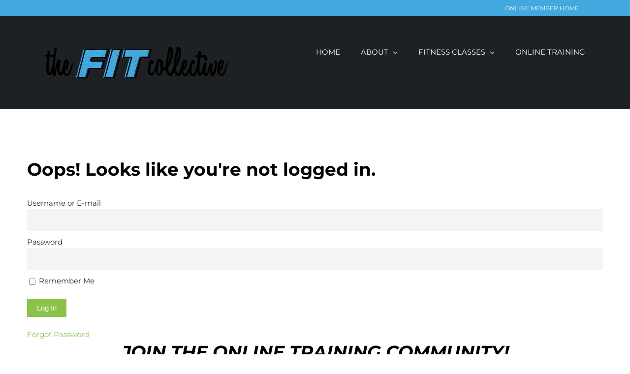

--- FILE ---
content_type: text/html; charset=UTF-8
request_url: https://jointhefitcollective.com/unauthorized/?mepr-unauth-page=3312&redirect_to=%2F2018%2F09%2F30%2Fseptember-30-october-6-2018-workout-2%2F
body_size: 9249
content:
<!DOCTYPE html>
<html class="avada-html-layout-wide" lang="en-US" prefix="og: http://ogp.me/ns# fb: http://ogp.me/ns/fb#">
<head>
	<meta http-equiv="X-UA-Compatible" content="IE=edge" />
	<meta http-equiv="Content-Type" content="text/html; charset=utf-8"/>
	<meta name="viewport" content="width=device-width, initial-scale=1" />
	<title>Unauthorized &#8211; The Fit Collective</title>
<script type='text/javascript'>console.log('PixelYourSite Free version 7.1.1');</script>
<link rel='dns-prefetch' href='//s.w.org' />
<link rel="alternate" type="application/rss+xml" title="The Fit Collective &raquo; Feed" href="https://jointhefitcollective.com/feed/" />
<link rel="alternate" type="application/rss+xml" title="The Fit Collective &raquo; Comments Feed" href="https://jointhefitcollective.com/comments/feed/" />
					<link rel="shortcut icon" href="https://jointhefitcollective.com/wp-content/uploads/2018/01/fit_collective_logo16.png" type="image/x-icon" />
		
					<!-- For iPhone -->
			<link rel="apple-touch-icon" href="https://jointhefitcollective.com/wp-content/uploads/2018/01/fit_collective_logo57.png">
		
					<!-- For iPhone Retina display -->
			<link rel="apple-touch-icon" sizes="114x114" href="https://jointhefitcollective.com/wp-content/uploads/2018/01/fit_collective_logo114.png">
		
					<!-- For iPad -->
			<link rel="apple-touch-icon" sizes="72x72" href="https://jointhefitcollective.com/wp-content/uploads/2018/01/fit_collective_lFAV_72.png">
		
					<!-- For iPad Retina display -->
			<link rel="apple-touch-icon" sizes="144x144" href="https://jointhefitcollective.com/wp-content/uploads/2018/01/fit_collective_logo144.png">
				
		<meta property="og:title" content="Unauthorized"/>
		<meta property="og:type" content="article"/>
		<meta property="og:url" content="https://jointhefitcollective.com/unauthorized/"/>
		<meta property="og:site_name" content="The Fit Collective"/>
		<meta property="og:description" content="JOIN THE ONLINE TRAINING COMMUNITY!   LEARN MORE  SIGN UP NOW"/>

									<meta property="og:image" content="https://jointhefitcollective.com/wp-content/uploads/2018/01/TFC_LOGO_STICKY.png"/>
									<script type="text/javascript">
			window._wpemojiSettings = {"baseUrl":"https:\/\/s.w.org\/images\/core\/emoji\/12.0.0-1\/72x72\/","ext":".png","svgUrl":"https:\/\/s.w.org\/images\/core\/emoji\/12.0.0-1\/svg\/","svgExt":".svg","source":{"concatemoji":"https:\/\/jointhefitcollective.com\/wp-includes\/js\/wp-emoji-release.min.js?ver=5.3"}};
			!function(e,a,t){var r,n,o,i,p=a.createElement("canvas"),s=p.getContext&&p.getContext("2d");function c(e,t){var a=String.fromCharCode;s.clearRect(0,0,p.width,p.height),s.fillText(a.apply(this,e),0,0);var r=p.toDataURL();return s.clearRect(0,0,p.width,p.height),s.fillText(a.apply(this,t),0,0),r===p.toDataURL()}function l(e){if(!s||!s.fillText)return!1;switch(s.textBaseline="top",s.font="600 32px Arial",e){case"flag":return!c([127987,65039,8205,9895,65039],[127987,65039,8203,9895,65039])&&(!c([55356,56826,55356,56819],[55356,56826,8203,55356,56819])&&!c([55356,57332,56128,56423,56128,56418,56128,56421,56128,56430,56128,56423,56128,56447],[55356,57332,8203,56128,56423,8203,56128,56418,8203,56128,56421,8203,56128,56430,8203,56128,56423,8203,56128,56447]));case"emoji":return!c([55357,56424,55356,57342,8205,55358,56605,8205,55357,56424,55356,57340],[55357,56424,55356,57342,8203,55358,56605,8203,55357,56424,55356,57340])}return!1}function d(e){var t=a.createElement("script");t.src=e,t.defer=t.type="text/javascript",a.getElementsByTagName("head")[0].appendChild(t)}for(i=Array("flag","emoji"),t.supports={everything:!0,everythingExceptFlag:!0},o=0;o<i.length;o++)t.supports[i[o]]=l(i[o]),t.supports.everything=t.supports.everything&&t.supports[i[o]],"flag"!==i[o]&&(t.supports.everythingExceptFlag=t.supports.everythingExceptFlag&&t.supports[i[o]]);t.supports.everythingExceptFlag=t.supports.everythingExceptFlag&&!t.supports.flag,t.DOMReady=!1,t.readyCallback=function(){t.DOMReady=!0},t.supports.everything||(n=function(){t.readyCallback()},a.addEventListener?(a.addEventListener("DOMContentLoaded",n,!1),e.addEventListener("load",n,!1)):(e.attachEvent("onload",n),a.attachEvent("onreadystatechange",function(){"complete"===a.readyState&&t.readyCallback()})),(r=t.source||{}).concatemoji?d(r.concatemoji):r.wpemoji&&r.twemoji&&(d(r.twemoji),d(r.wpemoji)))}(window,document,window._wpemojiSettings);
		</script>
		<style type="text/css">
img.wp-smiley,
img.emoji {
	display: inline !important;
	border: none !important;
	box-shadow: none !important;
	height: 1em !important;
	width: 1em !important;
	margin: 0 .07em !important;
	vertical-align: -0.1em !important;
	background: none !important;
	padding: 0 !important;
}
</style>
	<link rel='stylesheet' id='mp-theme-css'  href='https://jointhefitcollective.com/wp-content/plugins/memberpress/css/ui/theme.css?ver=1.6.0' type='text/css' media='all' />
<link rel='stylesheet' id='flowplayer-css-css'  href='https://jointhefitcollective.com/wp-content/plugins/easy-video-player/lib/skin/skin.css?ver=5.3' type='text/css' media='all' />
<link rel='stylesheet' id='avada-stylesheet-css'  href='https://jointhefitcollective.com/wp-content/themes/Avada/assets/css/style.min.css?ver=5.9.1' type='text/css' media='all' />
<link rel='stylesheet' id='child-style-css'  href='https://jointhefitcollective.com/wp-content/themes/Avada-Child-Theme/style.css?ver=5.3' type='text/css' media='all' />
<!--[if IE]>
<link rel='stylesheet' id='avada-IE-css'  href='https://jointhefitcollective.com/wp-content/themes/Avada/assets/css/ie.min.css?ver=5.9.1' type='text/css' media='all' />
<style id='avada-IE-inline-css' type='text/css'>
.avada-select-parent .select-arrow{background-color:rgba(35,38,40,0.5)}
.select-arrow{background-color:rgba(35,38,40,0.5)}
</style>
<![endif]-->
<link rel='stylesheet' id='fusion-dynamic-css-css'  href='https://jointhefitcollective.com/wp-content/uploads/fusion-styles/fa154640493b2ccfa7cfed5f00c58dbd.min.css?ver=5.3' type='text/css' media='all' />
<script type='text/javascript' src='https://jointhefitcollective.com/wp-includes/js/jquery/jquery.js?ver=1.12.4-wp'></script>
<script type='text/javascript' src='https://jointhefitcollective.com/wp-includes/js/jquery/jquery-migrate.min.js?ver=1.4.1'></script>
<script type='text/javascript' src='https://jointhefitcollective.com/wp-content/plugins/easy-video-player/lib/flowplayer.min.js?ver=5.3'></script>
<script type='text/javascript'>
/* <![CDATA[ */
var wpgmza_google_api_status = {"message":"Enqueued","code":"ENQUEUED"};
/* ]]> */
</script>
<script type='text/javascript' src='https://jointhefitcollective.com/wp-content/plugins/wp-google-maps/wpgmza_data.js?ver=5.3'></script>
<script type='text/javascript' src='https://jointhefitcollective.com/wp-content/plugins/pixelyoursite/dist/scripts/jquery.bind-first-0.2.3.min.js?ver=5.3'></script>
<script type='text/javascript' src='https://jointhefitcollective.com/wp-content/plugins/pixelyoursite/dist/scripts/js.cookie-2.1.3.min.js?ver=2.1.3'></script>
<script type='text/javascript'>
/* <![CDATA[ */
var pysOptions = {"staticEvents":{"facebook":{"PageView":[{"params":[],"delay":0,"ids":[]}],"GeneralEvent":[{"params":{"post_type":"page","post_id":"1524","content_name":"Unauthorized"},"delay":0,"ids":[]}]}},"facebook":{"pixelIds":["163625367593503"],"advancedMatching":[],"removeMetadata":false,"contentParams":{"post_type":"page","post_id":1524,"content_name":"Unauthorized"},"commentEventEnabled":true,"wooVariableAsSimple":false,"downloadEnabled":true,"formEventEnabled":true},"debug":"","siteUrl":"https:\/\/jointhefitcollective.com","ajaxUrl":"https:\/\/jointhefitcollective.com\/wp-admin\/admin-ajax.php","commonEventParams":{"domain":"jointhefitcollective.com","user_roles":"guest","plugin":"PixelYourSite"},"commentEventEnabled":"1","downloadEventEnabled":"1","downloadExtensions":["doc","exe","js","pdf","ppt","tgz","zip","xls"],"formEventEnabled":"1","gdpr":{"ajax_enabled":false,"all_disabled_by_api":false,"facebook_disabled_by_api":false,"analytics_disabled_by_api":false,"google_ads_disabled_by_api":false,"pinterest_disabled_by_api":false,"bing_disabled_by_api":false,"facebook_prior_consent_enabled":false,"analytics_prior_consent_enabled":true,"google_ads_prior_consent_enabled":null,"pinterest_prior_consent_enabled":true,"bing_prior_consent_enabled":true,"cookiebot_integration_enabled":false,"cookiebot_facebook_consent_category":"marketing","cookiebot_analytics_consent_category":"statistics","cookiebot_google_ads_consent_category":null,"cookiebot_pinterest_consent_category":"marketing","cookiebot_bing_consent_category":"marketing","ginger_integration_enabled":false,"cookie_notice_integration_enabled":false,"cookie_law_info_integration_enabled":false},"woo":{"enabled":false,"addToCartOnButtonEnabled":false,"addToCartOnButtonValueEnabled":false,"addToCartOnButtonValueOption":"price","removeFromCartEnabled":true,"removeFromCartSelector":".cart .product-remove .remove"},"edd":{"enabled":false,"addToCartOnButtonEnabled":false,"addToCartOnButtonValueEnabled":false,"addToCartOnButtonValueOption":"price","removeFromCartEnabled":true}};
/* ]]> */
</script>
<script type='text/javascript' src='https://jointhefitcollective.com/wp-content/plugins/pixelyoursite/dist/scripts/public.js?ver=7.1.1'></script>
<link rel='https://api.w.org/' href='https://jointhefitcollective.com/wp-json/' />
<link rel="EditURI" type="application/rsd+xml" title="RSD" href="https://jointhefitcollective.com/xmlrpc.php?rsd" />
<link rel="wlwmanifest" type="application/wlwmanifest+xml" href="https://jointhefitcollective.com/wp-includes/wlwmanifest.xml" /> 
<meta name="generator" content="WordPress 5.3" />
<link rel="canonical" href="https://jointhefitcollective.com/unauthorized/" />
<link rel='shortlink' href='https://jointhefitcollective.com/?p=1524' />
<link rel="alternate" type="application/json+oembed" href="https://jointhefitcollective.com/wp-json/oembed/1.0/embed?url=https%3A%2F%2Fjointhefitcollective.com%2Funauthorized%2F" />
<link rel="alternate" type="text/xml+oembed" href="https://jointhefitcollective.com/wp-json/oembed/1.0/embed?url=https%3A%2F%2Fjointhefitcollective.com%2Funauthorized%2F&#038;format=xml" />
<!-- This content is generated with the Easy Video Player plugin v1.1.8 - http://noorsplugin.com/wordpress-video-plugin/ --><script>flowplayer.conf.embed = false;flowplayer.conf.keyboard = false;</script><!-- Easy Video Player plugin --><script type='text/javascript' data-cfasync='false'>var _mmunch = {'front': false, 'page': false, 'post': false, 'category': false, 'author': false, 'search': false, 'attachment': false, 'tag': false};_mmunch['page'] = true; _mmunch['pageData'] = {"ID":1524,"post_name":"unauthorized","post_title":"Unauthorized","post_type":"page","post_author":"1","post_status":"publish"};</script><script data-cfasync="false" src="//a.mailmunch.co/app/v1/site.js" id="mailmunch-script" data-plugin="mailmunch" data-mailmunch-site-id="459687" async></script>
		
	<script type="text/javascript">
		var doc = document.documentElement;
		doc.setAttribute('data-useragent', navigator.userAgent);
	</script>

	</head>

<body class="page-template-default page page-id-1524 fusion-image-hovers fusion-body ltr fusion-sticky-header no-tablet-sticky-header no-mobile-sticky-header no-mobile-slidingbar fusion-disable-outline fusion-sub-menu-fade layout-wide-mode fusion-top-header menu-text-align-left mobile-menu-design-flyout fusion-show-pagination-text fusion-header-layout-v3 avada-responsive avada-footer-fx-none fusion-search-form-classic fusion-avatar-square">
	<a class="skip-link screen-reader-text" href="#content">Skip to content</a>
				<div id="wrapper" class="">
		<div id="home" style="position:relative;top:-1px;"></div>
		
			<header class="fusion-header-wrapper">
				<div class="fusion-header-v3 fusion-logo-left fusion-sticky-menu- fusion-sticky-logo-1 fusion-mobile-logo-1  fusion-mobile-menu-design-flyout fusion-header-has-flyout-menu">
					
<div class="fusion-secondary-header">
	<div class="fusion-row">
							<div class="fusion-alignright">
				<nav class="fusion-secondary-menu" role="navigation" aria-label="Secondary Menu"><ul id="menu-top-bar-menu" class="menu"><li  id="menu-item-4148"  class="menu-item menu-item-type-post_type menu-item-object-page menu-item-4148"  data-item-id="4148"><a  href="https://jointhefitcollective.com/online/" class="fusion-bar-highlight"><span class="menu-text">ONLINE MEMBER HOME</span></a></li></ul></nav><nav class="fusion-mobile-nav-holder fusion-mobile-menu-text-align-left" aria-label="Secondary Mobile Menu"></nav>			</div>
			</div>
</div>
<div class="fusion-header-sticky-height"></div>
<div class="fusion-header">
	<div class="fusion-row">
					<div class="fusion-header-has-flyout-menu-content">
					<div class="fusion-logo" data-margin-top="31px" data-margin-bottom="31px" data-margin-left="0px" data-margin-right="0px">
			<a class="fusion-logo-link"  href="https://jointhefitcollective.com/" >

						<!-- standard logo -->
			<img src="https://jointhefitcollective.com/wp-content/uploads/2018/01/TFC_LOGO_STICKY.png" srcset="https://jointhefitcollective.com/wp-content/uploads/2018/01/TFC_LOGO_STICKY.png 1x, https://jointhefitcollective.com/wp-content/uploads/2017/12/sticky_header_logo.png 2x" width="372" height="64" style="max-height:64px;height:auto;" alt="The Fit Collective Logo" data-retina_logo_url="https://jointhefitcollective.com/wp-content/uploads/2017/12/sticky_header_logo.png" class="fusion-standard-logo" />

											<!-- mobile logo -->
				<img src="https://jointhefitcollective.com/wp-content/uploads/2018/01/FIT_COLLECTIVE_Logo_Primary-Horizontal-Blue-Black-copy.png" srcset="https://jointhefitcollective.com/wp-content/uploads/2018/01/FIT_COLLECTIVE_Logo_Primary-Horizontal-Blue-Black-copy.png 1x, https://jointhefitcollective.com/wp-content/uploads/2018/01/TFC_LOGO_STICKY.png 2x" width="280" height="68" style="max-height:68px;height:auto;" alt="The Fit Collective Logo" data-retina_logo_url="https://jointhefitcollective.com/wp-content/uploads/2018/01/TFC_LOGO_STICKY.png" class="fusion-mobile-logo" />
			
											<!-- sticky header logo -->
				<img src="https://jointhefitcollective.com/wp-content/uploads/2018/01/TFC_LOGO_STICKY.png" srcset="https://jointhefitcollective.com/wp-content/uploads/2018/01/TFC_LOGO_STICKY.png 1x, https://jointhefitcollective.com/wp-content/uploads/2017/12/sticky_header_logo.png 2x" width="372" height="64" style="max-height:64px;height:auto;" alt="The Fit Collective Logo" data-retina_logo_url="https://jointhefitcollective.com/wp-content/uploads/2017/12/sticky_header_logo.png" class="fusion-sticky-logo" />
					</a>
		</div>		<nav class="fusion-main-menu" aria-label="Main Menu"><ul id="menu-main-menu" class="fusion-menu"><li  id="menu-item-92"  class="menu-item menu-item-type-post_type menu-item-object-page menu-item-home menu-item-92"  data-item-id="92"><a  href="https://jointhefitcollective.com/" class="fusion-bar-highlight"><span class="menu-text">HOME</span></a></li><li  id="menu-item-4695"  class="menu-item menu-item-type-post_type menu-item-object-page menu-item-has-children menu-item-4695 fusion-dropdown-menu"  data-item-id="4695"><a  href="https://jointhefitcollective.com/about/" class="fusion-bar-highlight"><span class="menu-text">ABOUT</span> <span class="fusion-caret"><i class="fusion-dropdown-indicator"></i></span></a><ul role="menu" class="sub-menu"><li  id="menu-item-4697"  class="menu-item menu-item-type-post_type menu-item-object-page menu-item-4697 fusion-dropdown-submenu" ><a  href="https://jointhefitcollective.com/about/" class="fusion-bar-highlight"><span>THE FIT COLLECTIVE</span></a></li><li  id="menu-item-4696"  class="menu-item menu-item-type-post_type menu-item-object-page menu-item-4696 fusion-dropdown-submenu" ><a  href="https://jointhefitcollective.com/about/trainers/" class="fusion-bar-highlight"><span>OUR TRAINERS</span></a></li></ul></li><li  id="menu-item-1028"  class="menu-item menu-item-type-post_type menu-item-object-page menu-item-has-children menu-item-1028 fusion-dropdown-menu"  data-item-id="1028"><a  href="https://jointhefitcollective.com/boot-camp/" class="fusion-bar-highlight"><span class="menu-text">FITNESS CLASSES</span> <span class="fusion-caret"><i class="fusion-dropdown-indicator"></i></span></a><ul role="menu" class="sub-menu"><li  id="menu-item-4313"  class="menu-item menu-item-type-post_type menu-item-object-page menu-item-4313 fusion-dropdown-submenu" ><a  href="https://jointhefitcollective.com/classes-free-trial/" class="fusion-bar-highlight"><span>FREE TRIAL</span></a></li><li  id="menu-item-1111"  class="menu-item menu-item-type-post_type menu-item-object-page menu-item-1111 fusion-dropdown-submenu" ><a  href="https://jointhefitcollective.com/boot-camp/" class="fusion-bar-highlight"><span>Boot Camp</span></a></li><li  id="menu-item-1110"  class="menu-item menu-item-type-post_type menu-item-object-page menu-item-1110 fusion-dropdown-submenu" ><a  href="https://jointhefitcollective.com/grit/" class="fusion-bar-highlight"><span>Grit</span></a></li><li  id="menu-item-1109"  class="menu-item menu-item-type-post_type menu-item-object-page menu-item-1109 fusion-dropdown-submenu" ><a  href="https://jointhefitcollective.com/force/" class="fusion-bar-highlight"><span>Force</span></a></li><li  id="menu-item-2657"  class="menu-item menu-item-type-post_type menu-item-object-page menu-item-2657 fusion-dropdown-submenu" ><a  href="https://jointhefitcollective.com/yoga/" class="fusion-bar-highlight"><span>Yoga</span></a></li><li  id="menu-item-1112"  class="menu-item menu-item-type-post_type menu-item-object-page menu-item-1112 fusion-dropdown-submenu" ><a  href="https://jointhefitcollective.com/about/" class="fusion-bar-highlight"><span>About Us</span></a></li><li  id="menu-item-1113"  class="menu-item menu-item-type-post_type menu-item-object-page menu-item-1113 fusion-dropdown-submenu" ><a  href="https://jointhefitcollective.com/about/trainers/" class="fusion-bar-highlight"><span>Our Trainers</span></a></li></ul></li><li  id="menu-item-2153"  class="menu-item menu-item-type-post_type menu-item-object-page menu-item-2153"  data-item-id="2153"><a  href="https://jointhefitcollective.com/online-training/" class="fusion-bar-highlight"><span class="menu-text">ONLINE TRAINING</span></a></li></ul></nav><div class="fusion-mobile-navigation"><ul id="menu-mobile-menu" class="fusion-mobile-menu"><li  id="menu-item-1262"  class="menu-item menu-item-type-post_type menu-item-object-page menu-item-home menu-item-1262"  data-item-id="1262"><a  href="https://jointhefitcollective.com/" class="fusion-bar-highlight"><span class="menu-text">Home</span></a></li><li  id="menu-item-1260"  class="menu-item menu-item-type-post_type menu-item-object-page menu-item-1260"  data-item-id="1260"><a  href="https://jointhefitcollective.com/about/" class="fusion-bar-highlight"><span class="menu-text">About Us</span></a></li><li  id="menu-item-2152"  class="menu-item menu-item-type-post_type menu-item-object-page menu-item-2152"  data-item-id="2152"><a  href="https://jointhefitcollective.com/online-training/" class="fusion-bar-highlight"><span class="menu-text">Online Training</span></a></li><li  id="menu-item-1258"  class="menu-item menu-item-type-post_type menu-item-object-page menu-item-1258"  data-item-id="1258"><a  href="https://jointhefitcollective.com/boot-camp/" class="fusion-bar-highlight"><span class="menu-text">Fitness Classes</span></a></li><li  id="menu-item-2452"  class="menu-item menu-item-type-post_type menu-item-object-page menu-item-2452"  data-item-id="2452"><a  href="https://jointhefitcollective.com/online/" class="fusion-bar-highlight"><span class="menu-text">ONLINE MEMBER HOME</span></a></li></ul></div><div class="fusion-flyout-menu-icons fusion-flyout-mobile-menu-icons">
	
	
			<div class="fusion-flyout-search-toggle">
			<div class="fusion-toggle-icon">
				<div class="fusion-toggle-icon-line"></div>
				<div class="fusion-toggle-icon-line"></div>
				<div class="fusion-toggle-icon-line"></div>
			</div>
			<a class="fusion-icon fusion-icon-search" aria-hidden="true" aria-label="Toggle Search" href="#"></a>
		</div>
	
				<a class="fusion-flyout-menu-toggle" aria-hidden="true" aria-label="Toggle Menu" href="#">
			<div class="fusion-toggle-icon-line"></div>
			<div class="fusion-toggle-icon-line"></div>
			<div class="fusion-toggle-icon-line"></div>
		</a>
	</div>

	<div class="fusion-flyout-search">
		<form role="search" class="searchform fusion-search-form fusion-live-search" method="get" action="https://jointhefitcollective.com/">
	<div class="fusion-search-form-content">
		<div class="fusion-search-field search-field">
			<label><span class="screen-reader-text">Search for:</span>
									<input type="text" value="" name="s" class="s" placeholder="Search ..." required aria-required="true" aria-label="Search ..."/>
							</label>
		</div>
		<div class="fusion-search-button search-button">
			<input type="submit" class="fusion-search-submit searchsubmit" value="&#xf002;" />
					</div>
	</div>
	</form>
	</div>

<div class="fusion-flyout-menu-bg"></div>

<nav class="fusion-mobile-nav-holder fusion-flyout-menu fusion-flyout-mobile-menu" aria-label="Main Menu Mobile"></nav>

							</div>
			</div>
</div>
				</div>
				<div class="fusion-clearfix"></div>
			</header>
					
		
		<div id="sliders-container">
					</div>
				
		
									
				<main id="main" class="clearfix " style="">
			<div class="fusion-row" style="">
<section id="content" style="width: 100%;">
					<div id="post-1524" class="post-1524 page type-page status-publish hentry">
			<span class="entry-title rich-snippet-hidden">Unauthorized</span><span class="vcard rich-snippet-hidden"><span class="fn"><a href="https://jointhefitcollective.com/author/fitcollectivewp/" title="Posts by fitcollectiveWP" rel="author">fitcollectiveWP</a></span></span><span class="updated rich-snippet-hidden">2018-07-13T17:10:18-08:00</span>						<div class="post-content">
				<div class='mailmunch-forms-before-post' style='display: none !important;'></div><div class="fusion-fullwidth fullwidth-box nonhundred-percent-fullwidth non-hundred-percent-height-scrolling"  style='background-color: #ffffff;background-position: center center;background-repeat: no-repeat;padding-top:0px;padding-right:0px;padding-bottom:0px;padding-left:0px;'><div class="fusion-builder-row fusion-row "><div  class="fusion-layout-column fusion_builder_column fusion_builder_column_1_1 fusion-builder-column-1 fusion-one-full fusion-column-first fusion-column-last 1_1"  style='margin-top:0px;margin-bottom:0px;'>
					<div class="fusion-column-wrapper" style="padding: 0px 0px 0px 0px;background-position:left top;background-repeat:no-repeat;-webkit-background-size:cover;-moz-background-size:cover;-o-background-size:cover;background-size:cover;"   data-bg-url="">
						<div class="mp_wrapper">
  <div class="mepr-unauthorized-message">
    <h2>Oops! Looks like you're not logged in.</h2>
  </div>
  <div class="mepr-login-form-wrap">
      
<div class="mp_wrapper mp_login_form">
          <!-- mp-login-form-start -->     <form name="mepr_loginform" id="mepr_loginform" class="mepr-form" action="https://jointhefitcollective.com/login/" method="post">
            <div class="mp-form-row mepr_username">
        <div class="mp-form-label">
                              <label for="log">Username or E-mail</label>
                  </div>
        <input type="text" name="log" id="user_login" value="" />
      </div>
      <div class="mp-form-row mepr_password">
        <div class="mp-form-label">
          <label for="pwd">Password</label>
                  </div>
        <input type="password" name="pwd" id="user_pass" value="" />
      </div>
            <div>
        <label><input name="rememberme" type="checkbox" id="rememberme" value="forever" /> Remember Me</label>
      </div>
      <div class="mp-spacer">&nbsp;</div>
      <div class="submit">
        <input type="submit" name="wp-submit" id="wp-submit" class="button-primary mepr-share-button " value="Log In" />
        <input type="hidden" name="redirect_to" value="/2018/09/30/september-30-october-6-2018-workout-2/" />
        <input type="hidden" name="mepr_process_login_form" value="true" />
        <input type="hidden" name="mepr_is_login_page" value="false" />
      </div>
    </form>
    <div class="mp-spacer">&nbsp;</div>
    <div class="mepr-login-actions">
      <a href="https://jointhefitcollective.com/login/?action=forgot_password">Forgot Password</a>
    </div>
    <!-- mp-login-form-end --> 
  </div>

    </div>
</div>

<div class="fusion-clearfix"></div>

					</div>
				</div></div></div><div class="fusion-fullwidth fullwidth-box nonhundred-percent-fullwidth non-hundred-percent-height-scrolling"  style='background-color: #ffffff;background-position: center center;background-repeat: no-repeat;padding-top:0px;padding-right:0px;padding-bottom:0px;padding-left:0px;'><div class="fusion-builder-row fusion-row "><div  class="fusion-layout-column fusion_builder_column fusion_builder_column_1_1 fusion-builder-column-2 fusion-one-full fusion-column-first fusion-column-last 1_1"  style='margin-top:0px;margin-bottom:20px;'>
					<div class="fusion-column-wrapper" style="padding: 0px 0px 0px 0px;background-position:left top;background-repeat:no-repeat;-webkit-background-size:cover;-moz-background-size:cover;-o-background-size:cover;background-size:cover;"   data-bg-url="">
						<div class="fusion-text"><h2 style="text-align: center;"><span style="color: #000000;"><em>JOIN THE ONLINE TRAINING COMMUNITY!</em></span></h2>
</div><div class="fusion-clearfix"></div>

					</div>
				</div><div  class="fusion-layout-column fusion_builder_column fusion_builder_column_1_4 fusion-builder-column-3 fusion-one-fourth fusion-column-first 1_4"  style='margin-top:0px;margin-bottom:20px;width:25%;width:calc(25% - ( ( 4% + 4% + 4% ) * 0.25 ) );margin-right: 4%;'>
					<div class="fusion-column-wrapper" style="padding: 0px 0px 0px 0px;background-position:left top;background-repeat:no-repeat;-webkit-background-size:cover;-moz-background-size:cover;-o-background-size:cover;background-size:cover;"   data-bg-url="">
						<div class="fusion-clearfix"></div>

					</div>
				</div><div  class="fusion-layout-column fusion_builder_column fusion_builder_column_1_4 fusion-builder-column-4 fusion-one-fourth 1_4"  style='margin-top:0px;margin-bottom:20px;width:25%;width:calc(25% - ( ( 4% + 4% + 4% ) * 0.25 ) );margin-right: 4%;'>
					<div class="fusion-column-wrapper" style="padding: 0px 0px 0px 0px;background-position:left top;background-repeat:no-repeat;-webkit-background-size:cover;-moz-background-size:cover;-o-background-size:cover;background-size:cover;"   data-bg-url="">
						<div class="fusion-button-wrapper"><style type="text/css" scoped="scoped">.fusion-button.button-1 .fusion-button-text, .fusion-button.button-1 i {color:#ffffff;}.fusion-button.button-1 {border-width:0px;border-color:#ffffff;}.fusion-button.button-1 .fusion-button-icon-divider{border-color:#ffffff;}.fusion-button.button-1:hover .fusion-button-text, .fusion-button.button-1:hover i,.fusion-button.button-1:focus .fusion-button-text, .fusion-button.button-1:focus i,.fusion-button.button-1:active .fusion-button-text, .fusion-button.button-1:active{color:#ffffff;}.fusion-button.button-1:hover, .fusion-button.button-1:focus, .fusion-button.button-1:active{border-width:0px;border-color:#ffffff;}.fusion-button.button-1:hover .fusion-button-icon-divider, .fusion-button.button-1:hover .fusion-button-icon-divider, .fusion-button.button-1:active .fusion-button-icon-divider{border-color:#ffffff;}.fusion-button.button-1{width:100%;}</style><a class="fusion-button button-flat fusion-button-square button-xlarge button-default button-1" target="_self" href="https://jointhefitcollective.com/online-training/"><span class="fusion-button-text">LEARN MORE</span></a></div><div class="fusion-clearfix"></div>

					</div>
				</div><div  class="fusion-layout-column fusion_builder_column fusion_builder_column_1_4 fusion-builder-column-5 fusion-one-fourth 1_4"  style='margin-top:0px;margin-bottom:20px;width:25%;width:calc(25% - ( ( 4% + 4% + 4% ) * 0.25 ) );margin-right: 4%;'>
					<div class="fusion-column-wrapper" style="padding: 0px 0px 0px 0px;background-position:left top;background-repeat:no-repeat;-webkit-background-size:cover;-moz-background-size:cover;-o-background-size:cover;background-size:cover;"   data-bg-url="">
						<div class="fusion-button-wrapper"><style type="text/css" scoped="scoped">.fusion-button.button-2 .fusion-button-text, .fusion-button.button-2 i {color:#ffffff;}.fusion-button.button-2 {border-width:0px;border-color:#ffffff;}.fusion-button.button-2 .fusion-button-icon-divider{border-color:#ffffff;}.fusion-button.button-2:hover .fusion-button-text, .fusion-button.button-2:hover i,.fusion-button.button-2:focus .fusion-button-text, .fusion-button.button-2:focus i,.fusion-button.button-2:active .fusion-button-text, .fusion-button.button-2:active{color:#ffffff;}.fusion-button.button-2:hover, .fusion-button.button-2:focus, .fusion-button.button-2:active{border-width:0px;border-color:#ffffff;}.fusion-button.button-2:hover .fusion-button-icon-divider, .fusion-button.button-2:hover .fusion-button-icon-divider, .fusion-button.button-2:active .fusion-button-icon-divider{border-color:#ffffff;}.fusion-button.button-2{width:100%;}</style><a class="fusion-button button-flat fusion-button-square button-xlarge button-default button-2" target="_self" href="https://jointhefitcollective.com/register/the-fit-collective-online/"><span class="fusion-button-text">SIGN UP NOW</span></a></div><div class="fusion-clearfix"></div>

					</div>
				</div><div  class="fusion-layout-column fusion_builder_column fusion_builder_column_1_4 fusion-builder-column-6 fusion-one-fourth fusion-column-last 1_4"  style='margin-top:0px;margin-bottom:20px;width:25%;width:calc(25% - ( ( 4% + 4% + 4% ) * 0.25 ) );'>
					<div class="fusion-column-wrapper" style="padding: 0px 0px 0px 0px;background-position:left top;background-repeat:no-repeat;-webkit-background-size:cover;-moz-background-size:cover;-o-background-size:cover;background-size:cover;"   data-bg-url="">
						<div class="fusion-clearfix"></div>

					</div>
				</div></div></div><div class='mailmunch-forms-in-post-middle' style='display: none !important;'></div>
<div class='mailmunch-forms-after-post' style='display: none !important;'></div>							</div>
																													</div>
		</section>
					
				</div>  <!-- fusion-row -->
			</main>  <!-- #main -->
			
			
			
										
				<div class="fusion-footer">
						
	<footer class="fusion-footer-widget-area fusion-widget-area">
		<div class="fusion-row">
			<div class="fusion-columns fusion-columns-3 fusion-widget-area">
				
																									<div class="fusion-column col-lg-4 col-md-4 col-sm-4">
							<section id="text-2" class="fusion-footer-widget-column widget widget_text"><h4 class="widget-title">COME CHECK US OUT</h4>			<div class="textwidget">730 N. HAMILTON<br />
SPOKANE, WA 99202<br />
Phone: 509.458.7686<br />
Email: ryan@jointhefitcollective.com<br /></div>
		<div style="clear:both;"></div></section>																					</div>
																										<div class="fusion-column col-lg-4 col-md-4 col-sm-4">
							<section id="social_links-widget-2" class="fusion-footer-widget-column widget social_links"><h4 class="widget-title">FOLLOW US</h4>
		<div class="fusion-social-networks">

			<div class="fusion-social-networks-wrapper">
								
																																																							<a class="fusion-social-network-icon fusion-tooltip fusion-facebook fusion-icon-facebook" href="https://www.facebook.com/JoinTheFitCollective/"  data-placement="top" data-title="Facebook" data-toggle="tooltip" data-original-title=""  title="Facebook" aria-label="Facebook" rel="noopener noreferrer" target="_self" style="font-size:16px;color:#42A8DD;"></a>
											
										
																																																							<a class="fusion-social-network-icon fusion-tooltip fusion-instagram fusion-icon-instagram" href="https://www.instagram.com/jointhefitcollective/"  data-placement="top" data-title="Instagram" data-toggle="tooltip" data-original-title=""  title="Instagram" aria-label="Instagram" rel="noopener noreferrer" target="_self" style="font-size:16px;color:#42A8DD;"></a>
											
										
				
			</div>
		</div>

		<div style="clear:both;"></div></section>																					</div>
																										<div class="fusion-column fusion-column-last col-lg-4 col-md-4 col-sm-4">
													</div>
																																				
				<div class="fusion-clearfix"></div>
			</div> <!-- fusion-columns -->
		</div> <!-- fusion-row -->
	</footer> <!-- fusion-footer-widget-area -->

	
	<footer id="footer" class="fusion-footer-copyright-area">
		<div class="fusion-row">
			<div class="fusion-copyright-content">

				<div class="fusion-copyright-notice">
		<div>
		© Copyright <script>document.write(new Date().getFullYear());</script> The Fit Collective   |   Website by <a href='http://contrastmade.com' target='_blank'>Contrast Design Studio</a>   |   All Rights Reserved	</div>
</div>
<div class="fusion-social-links-footer">
	</div>

			</div> <!-- fusion-fusion-copyright-content -->
		</div> <!-- fusion-row -->
	</footer> <!-- #footer -->
				</div> <!-- fusion-footer -->

									</div> <!-- wrapper -->

								<a class="fusion-one-page-text-link fusion-page-load-link"></a>

						<script type="text/javascript">
				jQuery( document ).ready( function() {
					var ajaxurl = 'https://jointhefitcollective.com/wp-admin/admin-ajax.php';
					if ( 0 < jQuery( '.fusion-login-nonce' ).length ) {
						jQuery.get( ajaxurl, { 'action': 'fusion_login_nonce' }, function( response ) {
							jQuery( '.fusion-login-nonce' ).html( response );
						});
					}
				});
				</script>
				<noscript><img height="1" width="1" style="display: none;" src="https://www.facebook.com/tr?id=163625367593503&ev=PageView&noscript=1" alt="facebook_pixel"></noscript>
<noscript><img height="1" width="1" style="display: none;" src="https://www.facebook.com/tr?id=163625367593503&ev=GeneralEvent&noscript=1&cd[post_type]=page&cd[post_id]=1524&cd[content_name]=Unauthorized" alt="facebook_pixel"></noscript>
<script type='text/javascript'>
/* <![CDATA[ */
var wpcf7 = {"apiSettings":{"root":"https:\/\/jointhefitcollective.com\/wp-json\/contact-form-7\/v1","namespace":"contact-form-7\/v1"}};
/* ]]> */
</script>
<script type='text/javascript' src='https://jointhefitcollective.com/wp-content/plugins/contact-form-7/includes/js/scripts.js?ver=5.1.4'></script>
<script type='text/javascript' src='https://jointhefitcollective.com/wp-content/themes/Avada/includes/lib/assets/min/js/library/isotope.js?ver=3.0.4'></script>
<script type='text/javascript' src='https://jointhefitcollective.com/wp-content/themes/Avada/includes/lib/assets/min/js/library/jquery.infinitescroll.js?ver=2.1'></script>
<script type='text/javascript' src='https://jointhefitcollective.com/wp-content/plugins/fusion-core/js/min/avada-faqs.js?ver=1'></script>
<script type='text/javascript' src='https://jointhefitcollective.com/wp-content/themes/Avada/includes/lib/assets/min/js/library/modernizr.js?ver=3.3.1'></script>
<script type='text/javascript' src='https://jointhefitcollective.com/wp-content/themes/Avada/includes/lib/assets/min/js/library/jquery.fitvids.js?ver=1.1'></script>
<script type='text/javascript'>
/* <![CDATA[ */
var fusionVideoGeneralVars = {"status_vimeo":"1","status_yt":"1"};
/* ]]> */
</script>
<script type='text/javascript' src='https://jointhefitcollective.com/wp-content/themes/Avada/includes/lib/assets/min/js/library/fusion-video-general.js?ver=1'></script>
<script type='text/javascript'>
/* <![CDATA[ */
var fusionLightboxVideoVars = {"lightbox_video_width":"1280","lightbox_video_height":"720"};
/* ]]> */
</script>
<script type='text/javascript' src='https://jointhefitcollective.com/wp-content/themes/Avada/includes/lib/assets/min/js/library/jquery.ilightbox.js?ver=2.2.3'></script>
<script type='text/javascript' src='https://jointhefitcollective.com/wp-content/themes/Avada/includes/lib/assets/min/js/library/jquery.mousewheel.js?ver=3.0.6'></script>
<script type='text/javascript'>
/* <![CDATA[ */
var fusionLightboxVars = {"status_lightbox":"1","lightbox_gallery":"1","lightbox_skin":"parade","lightbox_title":"","lightbox_arrows":"1","lightbox_slideshow_speed":"5000","lightbox_autoplay":"","lightbox_opacity":"0.96","lightbox_desc":"","lightbox_social":"1","lightbox_deeplinking":"1","lightbox_path":"horizontal","lightbox_post_images":"1","lightbox_animation_speed":"Normal"};
/* ]]> */
</script>
<script type='text/javascript' src='https://jointhefitcollective.com/wp-content/themes/Avada/includes/lib/assets/min/js/general/fusion-lightbox.js?ver=1'></script>
<script type='text/javascript' src='https://jointhefitcollective.com/wp-content/themes/Avada/includes/lib/assets/min/js/library/imagesLoaded.js?ver=3.1.8'></script>
<script type='text/javascript' src='https://jointhefitcollective.com/wp-content/themes/Avada/includes/lib/assets/min/js/library/packery.js?ver=2.0.0'></script>
<script type='text/javascript'>
/* <![CDATA[ */
var avadaPortfolioVars = {"lightbox_behavior":"all","infinite_finished_msg":"<em>All items displayed.<\/em>","infinite_blog_text":"<em>Loading the next set of posts...<\/em>","content_break_point":"800"};
/* ]]> */
</script>
<script type='text/javascript' src='https://jointhefitcollective.com/wp-content/plugins/fusion-core/js/min/avada-portfolio.js?ver=1'></script>
<script type='text/javascript'>
/* <![CDATA[ */
var fusionRecentPostsVars = {"infinite_loading_text":"<em>Loading the next set of posts...<\/em>","infinite_finished_msg":"<em>All items displayed.<\/em>","slideshow_autoplay":"1","slideshow_speed":"7000","pagination_video_slide":"","status_yt":"1"};
/* ]]> */
</script>
<script type='text/javascript' src='https://jointhefitcollective.com/wp-content/plugins/fusion-builder/assets/js/min/general/fusion-recent-posts.js?ver=1'></script>
<script type='text/javascript' src='https://jointhefitcollective.com/wp-content/themes/Avada/includes/lib/assets/min/js/library/cssua.js?ver=2.1.28'></script>
<script type='text/javascript' src='https://jointhefitcollective.com/wp-content/themes/Avada/includes/lib/assets/min/js/library/jquery.waypoints.js?ver=2.0.3'></script>
<script type='text/javascript' src='https://jointhefitcollective.com/wp-content/themes/Avada/includes/lib/assets/min/js/general/fusion-waypoints.js?ver=1'></script>
<script type='text/javascript'>
/* <![CDATA[ */
var fusionAnimationsVars = {"disable_mobile_animate_css":"0"};
/* ]]> */
</script>
<script type='text/javascript' src='https://jointhefitcollective.com/wp-content/plugins/fusion-builder/assets/js/min/general/fusion-animations.js?ver=1'></script>
<script type='text/javascript' src='https://jointhefitcollective.com/wp-content/plugins/fusion-builder/assets/js/min/general/fusion-flip-boxes.js?ver=1'></script>
<script type='text/javascript'>
/* <![CDATA[ */
var fusionEqualHeightVars = {"content_break_point":"800"};
/* ]]> */
</script>
<script type='text/javascript' src='https://jointhefitcollective.com/wp-content/themes/Avada/includes/lib/assets/min/js/general/fusion-equal-heights.js?ver=1'></script>
<script type='text/javascript' src='https://jointhefitcollective.com/wp-content/plugins/fusion-builder/assets/js/min/general/fusion-content-boxes.js?ver=1'></script>
<script type='text/javascript' src='https://jointhefitcollective.com/wp-content/plugins/fusion-builder/assets/js/min/general/fusion-syntax-highlighter.js?ver=1'></script>
<script type='text/javascript' src='https://jointhefitcollective.com/wp-content/plugins/fusion-builder/assets/js/min/general/fusion-title.js?ver=1'></script>
<script type='text/javascript' src='https://jointhefitcollective.com/wp-content/themes/Avada/includes/lib/assets/min/js/library/bootstrap.transition.js?ver=3.3.6'></script>
<script type='text/javascript' src='https://jointhefitcollective.com/wp-content/themes/Avada/includes/lib/assets/min/js/library/bootstrap.tab.js?ver=3.1.1'></script>
<script type='text/javascript'>
/* <![CDATA[ */
var fusionTabVars = {"content_break_point":"800"};
/* ]]> */
</script>
<script type='text/javascript' src='https://jointhefitcollective.com/wp-content/plugins/fusion-builder/assets/js/min/general/fusion-tabs.js?ver=1'></script>
<script type='text/javascript' src='https://jointhefitcollective.com/wp-content/plugins/fusion-builder/assets/js/min/library/jquery.countTo.js?ver=1'></script>
<script type='text/javascript' src='https://jointhefitcollective.com/wp-content/themes/Avada/includes/lib/assets/min/js/library/jquery.appear.js?ver=1'></script>
<script type='text/javascript'>
/* <![CDATA[ */
var fusionCountersBox = {"counter_box_speed":"1000"};
/* ]]> */
</script>
<script type='text/javascript' src='https://jointhefitcollective.com/wp-content/plugins/fusion-builder/assets/js/min/general/fusion-counters-box.js?ver=1'></script>
<script type='text/javascript' src='https://jointhefitcollective.com/wp-content/themes/Avada/includes/lib/assets/min/js/library/bootstrap.modal.js?ver=3.1.1'></script>
<script type='text/javascript' src='https://jointhefitcollective.com/wp-content/plugins/fusion-builder/assets/js/min/general/fusion-modal.js?ver=1'></script>
<script type='text/javascript' src='https://jointhefitcollective.com/wp-content/themes/Avada/includes/lib/assets/min/js/library/jquery.fade.js?ver=1'></script>
<script type='text/javascript' src='https://jointhefitcollective.com/wp-content/themes/Avada/includes/lib/assets/min/js/library/jquery.requestAnimationFrame.js?ver=1'></script>
<script type='text/javascript' src='https://jointhefitcollective.com/wp-content/themes/Avada/includes/lib/assets/min/js/library/fusion-parallax.js?ver=1'></script>
<script type='text/javascript'>
/* <![CDATA[ */
var fusionVideoBgVars = {"status_vimeo":"1","status_yt":"1"};
/* ]]> */
</script>
<script type='text/javascript' src='https://jointhefitcollective.com/wp-content/themes/Avada/includes/lib/assets/min/js/library/fusion-video-bg.js?ver=1'></script>
<script type='text/javascript'>
/* <![CDATA[ */
var fusionContainerVars = {"content_break_point":"800","container_hundred_percent_height_mobile":"0","is_sticky_header_transparent":"1"};
/* ]]> */
</script>
<script type='text/javascript' src='https://jointhefitcollective.com/wp-content/plugins/fusion-builder/assets/js/min/general/fusion-container.js?ver=1'></script>
<script type='text/javascript' src='https://jointhefitcollective.com/wp-content/plugins/fusion-builder/assets/js/min/library/jquery.countdown.js?ver=1.0'></script>
<script type='text/javascript' src='https://jointhefitcollective.com/wp-content/plugins/fusion-builder/assets/js/min/general/fusion-countdown.js?ver=1'></script>
<script type='text/javascript' src='https://jointhefitcollective.com/wp-content/themes/Avada/includes/lib/assets/min/js/library/jquery.easyPieChart.js?ver=2.1.7'></script>
<script type='text/javascript' src='https://jointhefitcollective.com/wp-content/plugins/fusion-builder/assets/js/min/general/fusion-counters-circle.js?ver=1'></script>
<script type='text/javascript' src='https://jointhefitcollective.com/wp-content/plugins/fusion-builder/assets/js/min/library/jquery.event.move.js?ver=2.0'></script>
<script type='text/javascript' src='https://jointhefitcollective.com/wp-content/plugins/fusion-builder/assets/js/min/general/fusion-image-before-after.js?ver=1.0'></script>
<script type='text/javascript' src='https://jointhefitcollective.com/wp-content/plugins/fusion-builder/assets/js/min/general/fusion-events.js?ver=1'></script>
<script type='text/javascript' src='https://jointhefitcollective.com/wp-content/themes/Avada/includes/lib/assets/min/js/library/bootstrap.collapse.js?ver=3.1.1'></script>
<script type='text/javascript' src='https://jointhefitcollective.com/wp-content/plugins/fusion-builder/assets/js/min/general/fusion-toggles.js?ver=1'></script>
<script type='text/javascript'>
/* <![CDATA[ */
var fusionBgImageVars = {"content_break_point":"800"};
/* ]]> */
</script>
<script type='text/javascript' src='https://jointhefitcollective.com/wp-content/plugins/fusion-builder/assets/js/min/general/fusion-column-bg-image.js?ver=1'></script>
<script type='text/javascript' src='https://jointhefitcollective.com/wp-content/plugins/fusion-builder/assets/js/min/general/fusion-column.js?ver=1'></script>
<script type='text/javascript' src='https://jointhefitcollective.com/wp-content/plugins/fusion-builder/assets/js/min/library/Chart.js?ver=2.7.1'></script>
<script type='text/javascript' src='https://jointhefitcollective.com/wp-content/plugins/fusion-builder/assets/js/min/general/fusion-chart.js?ver=1'></script>
<script type='text/javascript' src='https://jointhefitcollective.com/wp-content/plugins/fusion-builder/assets/js/min/general/fusion-gallery.js?ver=1'></script>
<script type='text/javascript'>
/* <![CDATA[ */
var fusionMapsVars = {"admin_ajax":"https:\/\/jointhefitcollective.com\/wp-admin\/admin-ajax.php"};
/* ]]> */
</script>
<script type='text/javascript' src='https://jointhefitcollective.com/wp-content/themes/Avada/includes/lib/assets/min/js/library/jquery.fusion_maps.js?ver=2.2.2'></script>
<script type='text/javascript' src='https://jointhefitcollective.com/wp-content/themes/Avada/includes/lib/assets/min/js/general/fusion-google-map.js?ver=1'></script>
<script type='text/javascript' src='https://jointhefitcollective.com/wp-content/themes/Avada/includes/lib/assets/min/js/library/jquery.cycle.js?ver=3.0.3'></script>
<script type='text/javascript'>
/* <![CDATA[ */
var fusionTestimonialVars = {"testimonials_speed":"4000"};
/* ]]> */
</script>
<script type='text/javascript' src='https://jointhefitcollective.com/wp-content/plugins/fusion-builder/assets/js/min/general/fusion-testimonials.js?ver=1'></script>
<script type='text/javascript' src='https://jointhefitcollective.com/wp-content/plugins/fusion-builder/assets/js/min/general/fusion-progress.js?ver=1'></script>
<script type='text/javascript' src='https://jointhefitcollective.com/wp-content/themes/Avada/includes/lib/assets/min/js/library/vimeoPlayer.js?ver=2.2.1'></script>
<script type='text/javascript'>
/* <![CDATA[ */
var fusionVideoVars = {"status_vimeo":"1"};
/* ]]> */
</script>
<script type='text/javascript' src='https://jointhefitcollective.com/wp-content/plugins/fusion-builder/assets/js/min/general/fusion-video.js?ver=1'></script>
<script type='text/javascript' src='https://jointhefitcollective.com/wp-content/themes/Avada/includes/lib/assets/min/js/library/jquery.hoverintent.js?ver=1'></script>
<script type='text/javascript' src='https://jointhefitcollective.com/wp-content/themes/Avada/assets/min/js/general/avada-vertical-menu-widget.js?ver=1'></script>
<script type='text/javascript' src='https://jointhefitcollective.com/wp-content/themes/Avada/includes/lib/assets/min/js/library/lazysizes.js?ver=4.1.5'></script>
<script type='text/javascript' src='https://jointhefitcollective.com/wp-content/themes/Avada/includes/lib/assets/min/js/library/bootstrap.tooltip.js?ver=3.3.5'></script>
<script type='text/javascript' src='https://jointhefitcollective.com/wp-content/themes/Avada/includes/lib/assets/min/js/library/bootstrap.popover.js?ver=3.3.5'></script>
<script type='text/javascript' src='https://jointhefitcollective.com/wp-content/themes/Avada/includes/lib/assets/min/js/library/jquery.carouFredSel.js?ver=6.2.1'></script>
<script type='text/javascript' src='https://jointhefitcollective.com/wp-content/themes/Avada/includes/lib/assets/min/js/library/jquery.easing.js?ver=1.3'></script>
<script type='text/javascript' src='https://jointhefitcollective.com/wp-content/themes/Avada/includes/lib/assets/min/js/library/jquery.flexslider.js?ver=2.2.2'></script>
<script type='text/javascript' src='https://jointhefitcollective.com/wp-content/themes/Avada/includes/lib/assets/min/js/library/jquery.hoverflow.js?ver=1'></script>
<script type='text/javascript' src='https://jointhefitcollective.com/wp-content/themes/Avada/includes/lib/assets/min/js/library/jquery.placeholder.js?ver=2.0.7'></script>
<script type='text/javascript' src='https://jointhefitcollective.com/wp-content/themes/Avada/includes/lib/assets/min/js/library/jquery.touchSwipe.js?ver=1.6.6'></script>
<script type='text/javascript' src='https://jointhefitcollective.com/wp-content/themes/Avada/includes/lib/assets/min/js/general/fusion-alert.js?ver=1'></script>
<script type='text/javascript'>
/* <![CDATA[ */
var fusionCarouselVars = {"related_posts_speed":"2500","carousel_speed":"2500"};
/* ]]> */
</script>
<script type='text/javascript' src='https://jointhefitcollective.com/wp-content/themes/Avada/includes/lib/assets/min/js/general/fusion-carousel.js?ver=1'></script>
<script type='text/javascript'>
/* <![CDATA[ */
var fusionFlexSliderVars = {"status_vimeo":"1","page_smoothHeight":"false","slideshow_autoplay":"1","slideshow_speed":"7000","pagination_video_slide":"","status_yt":"1","flex_smoothHeight":"false"};
/* ]]> */
</script>
<script type='text/javascript' src='https://jointhefitcollective.com/wp-content/themes/Avada/includes/lib/assets/min/js/general/fusion-flexslider.js?ver=1'></script>
<script type='text/javascript' src='https://jointhefitcollective.com/wp-content/themes/Avada/includes/lib/assets/min/js/general/fusion-popover.js?ver=1'></script>
<script type='text/javascript' src='https://jointhefitcollective.com/wp-content/themes/Avada/includes/lib/assets/min/js/general/fusion-tooltip.js?ver=1'></script>
<script type='text/javascript' src='https://jointhefitcollective.com/wp-content/themes/Avada/includes/lib/assets/min/js/general/fusion-sharing-box.js?ver=1'></script>
<script type='text/javascript'>
/* <![CDATA[ */
var fusionBlogVars = {"infinite_blog_text":"<em>Loading the next set of posts...<\/em>","infinite_finished_msg":"<em>All items displayed.<\/em>","slideshow_autoplay":"1","slideshow_speed":"7000","pagination_video_slide":"","status_yt":"1","lightbox_behavior":"all","blog_pagination_type":"load_more_button","flex_smoothHeight":"false"};
/* ]]> */
</script>
<script type='text/javascript' src='https://jointhefitcollective.com/wp-content/themes/Avada/includes/lib/assets/min/js/general/fusion-blog.js?ver=1'></script>
<script type='text/javascript' src='https://jointhefitcollective.com/wp-content/themes/Avada/includes/lib/assets/min/js/general/fusion-button.js?ver=1'></script>
<script type='text/javascript' src='https://jointhefitcollective.com/wp-content/themes/Avada/includes/lib/assets/min/js/general/fusion-general-global.js?ver=1'></script>
<script type='text/javascript'>
/* <![CDATA[ */
var avadaHeaderVars = {"header_position":"top","header_layout":"v3","header_sticky":"1","header_sticky_type2_layout":"menu_only","header_sticky_shadow":"1","side_header_break_point":"1100","header_sticky_mobile":"0","header_sticky_tablet":"0","mobile_menu_design":"flyout","sticky_header_shrinkage":"1","nav_height":"84","nav_highlight_border":"0","nav_highlight_style":"bar","logo_margin_top":"31px","logo_margin_bottom":"31px","layout_mode":"wide","header_padding_top":"2.5%","header_padding_bottom":"2.5%","offset_scroll":"full"};
/* ]]> */
</script>
<script type='text/javascript' src='https://jointhefitcollective.com/wp-content/themes/Avada/assets/min/js/general/avada-header.js?ver=5.9.1'></script>
<script type='text/javascript'>
/* <![CDATA[ */
var avadaMenuVars = {"site_layout":"Wide","header_position":"Top","logo_alignment":"Left","header_sticky":"1","header_sticky_mobile":"0","header_sticky_tablet":"0","side_header_break_point":"1100","megamenu_base_width":"custom_width","mobile_menu_design":"flyout","dropdown_goto":"Go to...","mobile_nav_cart":"Shopping Cart","mobile_submenu_open":"Open Sub Menu Of","mobile_submenu_close":"Close Sub Menu Of","submenu_slideout":"1"};
/* ]]> */
</script>
<script type='text/javascript' src='https://jointhefitcollective.com/wp-content/themes/Avada/assets/min/js/general/avada-menu.js?ver=5.9.1'></script>
<script type='text/javascript'>
/* <![CDATA[ */
var fusionScrollToAnchorVars = {"content_break_point":"800","container_hundred_percent_height_mobile":"0"};
/* ]]> */
</script>
<script type='text/javascript' src='https://jointhefitcollective.com/wp-content/themes/Avada/includes/lib/assets/min/js/general/fusion-scroll-to-anchor.js?ver=1'></script>
<script type='text/javascript'>
/* <![CDATA[ */
var fusionTypographyVars = {"site_width":"1170px","typography_responsive":"1","typography_sensitivity":"1.00","typography_factor":"1.50","elements":"h1, h2, h3, h4, h5, h6"};
/* ]]> */
</script>
<script type='text/javascript' src='https://jointhefitcollective.com/wp-content/themes/Avada/includes/lib/assets/min/js/general/fusion-responsive-typography.js?ver=1'></script>
<script type='text/javascript' src='https://jointhefitcollective.com/wp-content/themes/Avada/assets/min/js/library/bootstrap.scrollspy.js?ver=3.3.2'></script>
<script type='text/javascript'>
/* <![CDATA[ */
var avadaCommentVars = {"title_style_type":"underline solid","title_margin_top":"0px","title_margin_bottom":"30px"};
/* ]]> */
</script>
<script type='text/javascript' src='https://jointhefitcollective.com/wp-content/themes/Avada/assets/min/js/general/avada-comments.js?ver=5.9.1'></script>
<script type='text/javascript' src='https://jointhefitcollective.com/wp-content/themes/Avada/assets/min/js/general/avada-general-footer.js?ver=5.9.1'></script>
<script type='text/javascript' src='https://jointhefitcollective.com/wp-content/themes/Avada/assets/min/js/general/avada-quantity.js?ver=5.9.1'></script>
<script type='text/javascript' src='https://jointhefitcollective.com/wp-content/themes/Avada/assets/min/js/general/avada-scrollspy.js?ver=5.9.1'></script>
<script type='text/javascript' src='https://jointhefitcollective.com/wp-content/themes/Avada/assets/min/js/general/avada-select.js?ver=5.9.1'></script>
<script type='text/javascript'>
/* <![CDATA[ */
var avadaSidebarsVars = {"header_position":"top","header_layout":"v3","header_sticky":"1","header_sticky_type2_layout":"menu_only","side_header_break_point":"1100","header_sticky_tablet":"0","sticky_header_shrinkage":"1","nav_height":"84","sidebar_break_point":"800"};
/* ]]> */
</script>
<script type='text/javascript' src='https://jointhefitcollective.com/wp-content/themes/Avada/assets/min/js/general/avada-sidebars.js?ver=5.9.1'></script>
<script type='text/javascript' src='https://jointhefitcollective.com/wp-content/themes/Avada/assets/min/js/library/jquery.sticky-kit.js?ver=5.9.1'></script>
<script type='text/javascript' src='https://jointhefitcollective.com/wp-content/themes/Avada/assets/min/js/general/avada-tabs-widget.js?ver=5.9.1'></script>
<script type='text/javascript'>
/* <![CDATA[ */
var toTopscreenReaderText = {"label":"Go to Top"};
/* ]]> */
</script>
<script type='text/javascript' src='https://jointhefitcollective.com/wp-content/themes/Avada/assets/min/js/library/jquery.toTop.js?ver=1.2'></script>
<script type='text/javascript'>
/* <![CDATA[ */
var avadaToTopVars = {"status_totop":"desktop_and_mobile","totop_position":"right","totop_scroll_down_only":"0"};
/* ]]> */
</script>
<script type='text/javascript' src='https://jointhefitcollective.com/wp-content/themes/Avada/assets/min/js/general/avada-to-top.js?ver=5.9.1'></script>
<script type='text/javascript' src='https://jointhefitcollective.com/wp-content/themes/Avada/assets/min/js/general/avada-drop-down.js?ver=5.9.1'></script>
<script type='text/javascript'>
/* <![CDATA[ */
var avadaMobileImageVars = {"side_header_break_point":"1100"};
/* ]]> */
</script>
<script type='text/javascript' src='https://jointhefitcollective.com/wp-content/themes/Avada/assets/min/js/general/avada-mobile-image-hover.js?ver=5.9.1'></script>
<script type='text/javascript' src='https://jointhefitcollective.com/wp-content/themes/Avada/assets/min/js/general/avada-contact-form-7.js?ver=5.9.1'></script>
<script type='text/javascript' src='https://jointhefitcollective.com/wp-content/themes/Avada/assets/min/js/library/jquery.elasticslider.js?ver=5.9.1'></script>
<script type='text/javascript'>
/* <![CDATA[ */
var avadaElasticSliderVars = {"tfes_autoplay":"1","tfes_animation":"sides","tfes_interval":"3000","tfes_speed":"800","tfes_width":"150"};
/* ]]> */
</script>
<script type='text/javascript' src='https://jointhefitcollective.com/wp-content/themes/Avada/assets/min/js/general/avada-elastic-slider.js?ver=5.9.1'></script>
<script type='text/javascript'>
/* <![CDATA[ */
var avadaFusionSliderVars = {"side_header_break_point":"1100","slider_position":"below","header_transparency":"0","mobile_header_transparency":"0","header_position":"Top","content_break_point":"800","status_vimeo":"1"};
/* ]]> */
</script>
<script type='text/javascript' src='https://jointhefitcollective.com/wp-content/plugins/fusion-core/js/min/avada-fusion-slider.js?ver=1'></script>
<script type='text/javascript' src='https://jointhefitcollective.com/wp-includes/js/wp-embed.min.js?ver=5.3'></script>
	</body>
</html>


--- FILE ---
content_type: text/css
request_url: https://jointhefitcollective.com/wp-content/themes/Avada-Child-Theme/style.css?ver=5.3
body_size: 149
content:
/*
Theme Name: Avada Child
Description: Child theme for Avada theme
Author: ThemeFusion
Author URI: https://theme-fusion.com
Template: Avada
Version: 1.0.0
Text Domain:  Avada
*/

.mepr-form input[type="text"],
.mepr-form input[type="email"],
.mepr-form input[type="password"],
.mepr-form select {
	background: #f4f4f4;
	border: 0 none !important;
	color: #000;
}
.mepr-form input[type="submit"] {
	background: #8bc34a;
	border: 0 none;
	color: #fff;
	padding: 10px 20px;
	cursor: pointer;
}
.cm-btn {
	margin: -27px auto 0;
	width: max-content;
}
.cm-btn a {
	//background: #8bc34a;
	color: #8bc34a;
	//padding: 11px 25px;
	border-bottom: 1px solid transparent;
	transition: 500ms;
}
.cm-btn a:hover {
	//background: #83bd3f;
	color: #83bd3f;
	transition: 500ms;
	border-bottom: 1px solid #83bd3f;
}
